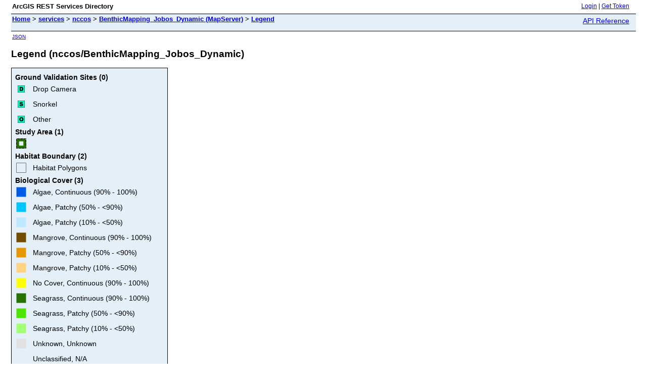

--- FILE ---
content_type: text/html;charset=utf-8
request_url: https://gis.ngdc.noaa.gov/arcgis/rest/services/nccos/BenthicMapping_Jobos_Dynamic/MapServer/legend
body_size: 5586
content:
<html lang="en">
<head>
<title>Legend (nccos/BenthicMapping_Jobos_Dynamic)</title>
<link href="/arcgis/rest/static/main.css" rel="stylesheet" type="text/css"/>
</head>
<body>
<table width="100%" class="userTable">
<tr>
<td class="titlecell">
ArcGIS REST Services Directory
</td>
<td align="right">
<a href="https://gis.ngdc.noaa.gov/arcgis/rest/login">Login</a>
| <a href="https://gis.ngdc.noaa.gov/arcgis/tokens/">Get Token</a>
</td>
</tr>
</table>
<table width="100%" class="navTable">
<tr valign="top">
<td class="breadcrumbs">
<a href="/arcgis/rest/services">Home</a>
&gt; <a href="/arcgis/rest/services">services</a>
&gt; <a href="/arcgis/rest/services/nccos">nccos</a>
&gt; <a href="/arcgis/rest/services/nccos/BenthicMapping_Jobos_Dynamic/MapServer">BenthicMapping_Jobos_Dynamic (MapServer)</a>
&gt; <a href="/arcgis/rest/services/nccos/BenthicMapping_Jobos_Dynamic/MapServer/legend">Legend</a>
</td>
<td align="right">
<a href="https://gis.ngdc.noaa.gov/arcgis/help/en/rest/router.html?f=rest/services/nccos/BenthicMapping_Jobos_Dynamic/MapServer/legend" target="_blank">API Reference</a>
</td>
</tr>
</table><table>
<tr>
<td class="apiref">
<a href="?f=pjson" target="_blank">JSON</a>
</td>
</tr>
</table>
<h2>Legend (nccos/BenthicMapping_Jobos_Dynamic)</h2>
<div class="rbody">
<table class="formTable">
<tr>
<td>
<b>Ground Validation Sites (0)</b>
<table>
<tr valign="middle">
<td><img src="[data-uri]" alt="Drop Camera"/>
<td>Drop Camera</td>
</tr>
<tr valign="middle">
<td><img src="[data-uri]" alt="Snorkel"/>
<td>Snorkel</td>
</tr>
<tr valign="middle">
<td><img src="[data-uri]" alt="Other"/>
<td>Other</td>
</tr>
</table>
<b>Study Area (1)</b>
<table>
<tr valign="middle">
<td><img src="[data-uri]" alt=""/>
<td></td>
</tr>
</table>
<b>Habitat Boundary (2)</b>
<table>
<tr valign="middle">
<td><img src="[data-uri]" alt="Habitat Polygons"/>
<td>Habitat Polygons</td>
</tr>
</table>
<b>Biological Cover (3)</b>
<table>
<tr valign="middle">
<td><img src="[data-uri]" alt="Algae, Continuous (90% - 100%)"/>
<td>Algae, Continuous (90% - 100%)</td>
</tr>
<tr valign="middle">
<td><img src="[data-uri]" alt="Algae, Patchy (50% - &lt;90%)"/>
<td>Algae, Patchy (50% - &lt;90%)</td>
</tr>
<tr valign="middle">
<td><img src="[data-uri]" alt="Algae, Patchy (10% - &lt;50%)"/>
<td>Algae, Patchy (10% - &lt;50%)</td>
</tr>
<tr valign="middle">
<td><img src="[data-uri]" alt="Mangrove, Continuous (90% - 100%)"/>
<td>Mangrove, Continuous (90% - 100%)</td>
</tr>
<tr valign="middle">
<td><img src="[data-uri]" alt="Mangrove, Patchy (50% - &lt;90%)"/>
<td>Mangrove, Patchy (50% - &lt;90%)</td>
</tr>
<tr valign="middle">
<td><img src="[data-uri]" alt="Mangrove, Patchy (10% - &lt;50%)"/>
<td>Mangrove, Patchy (10% - &lt;50%)</td>
</tr>
<tr valign="middle">
<td><img src="[data-uri]" alt="No Cover, Continuous (90% - 100%)"/>
<td>No Cover, Continuous (90% - 100%)</td>
</tr>
<tr valign="middle">
<td><img src="[data-uri]" alt="Seagrass, Continuous (90% - 100%)"/>
<td>Seagrass, Continuous (90% - 100%)</td>
</tr>
<tr valign="middle">
<td><img src="[data-uri]" alt="Seagrass, Patchy (50% - &lt;90%)"/>
<td>Seagrass, Patchy (50% - &lt;90%)</td>
</tr>
<tr valign="middle">
<td><img src="[data-uri]" alt="Seagrass, Patchy (10% - &lt;50%)"/>
<td>Seagrass, Patchy (10% - &lt;50%)</td>
</tr>
<tr valign="middle">
<td><img src="[data-uri]" alt="Unknown, Unknown"/>
<td>Unknown, Unknown</td>
</tr>
<tr valign="middle">
<td><img src="[data-uri]" alt="Unclassified, N/A"/>
<td>Unclassified, N/A</td>
</tr>
</table>
<b>Live Coral Cover (4)</b>
<table>
<tr valign="middle">
<td><img src="[data-uri]" alt="10% - &lt;50%"/>
<td>10% - &lt;50%</td>
</tr>
<tr valign="middle">
<td><img src="[data-uri]" alt="0% - &lt;10% "/>
<td>0% - &lt;10% </td>
</tr>
</table>
<b>Structure (5)</b>
<table>
<tr valign="middle">
<td><img src="[data-uri]" alt="Aggregate Reef"/>
<td>Aggregate Reef</td>
</tr>
<tr valign="middle">
<td><img src="[data-uri]" alt="Aggregated Patch Reefs"/>
<td>Aggregated Patch Reefs</td>
</tr>
<tr valign="middle">
<td><img src="[data-uri]" alt="Individual Patch Reef"/>
<td>Individual Patch Reef</td>
</tr>
<tr valign="middle">
<td><img src="[data-uri]" alt="Sand with Scattered Coral and Rock"/>
<td>Sand with Scattered Coral and Rock</td>
</tr>
<tr valign="middle">
<td><img src="[data-uri]" alt="Spur and Groove"/>
<td>Spur and Groove</td>
</tr>
<tr valign="middle">
<td><img src="[data-uri]" alt="Pavement"/>
<td>Pavement</td>
</tr>
<tr valign="middle">
<td><img src="[data-uri]" alt="Pavement with Sand Channels"/>
<td>Pavement with Sand Channels</td>
</tr>
<tr valign="middle">
<td><img src="[data-uri]" alt="Rock/Boulder"/>
<td>Rock/Boulder</td>
</tr>
<tr valign="middle">
<td><img src="[data-uri]" alt="Mud"/>
<td>Mud</td>
</tr>
<tr valign="middle">
<td><img src="[data-uri]" alt="Sand"/>
<td>Sand</td>
</tr>
<tr valign="middle">
<td><img src="[data-uri]" alt="Artificial"/>
<td>Artificial</td>
</tr>
</table>
<b>Percent Hardbottom (6)</b>
<table>
<tr valign="middle">
<td><img src="[data-uri]" alt="0% - &lt;10%"/>
<td>0% - &lt;10%</td>
</tr>
<tr valign="middle">
<td><img src="[data-uri]" alt="10% - &lt;30%"/>
<td>10% - &lt;30%</td>
</tr>
<tr valign="middle">
<td><img src="[data-uri]" alt="30% - &lt;50%"/>
<td>30% - &lt;50%</td>
</tr>
<tr valign="middle">
<td><img src="[data-uri]" alt="50% - &lt;70%"/>
<td>50% - &lt;70%</td>
</tr>
<tr valign="middle">
<td><img src="[data-uri]" alt="70% - &lt;90%"/>
<td>70% - &lt;90%</td>
</tr>
<tr valign="middle">
<td><img src="[data-uri]" alt="90% - 100%"/>
<td>90% - 100%</td>
</tr>
<tr valign="middle">
<td><img src="[data-uri]" alt="N/A"/>
<td>N/A</td>
</tr>
</table>
<b>Zone (7)</b>
<table>
<tr valign="middle">
<td><img src="[data-uri]" alt="Salt Pond"/>
<td>Salt Pond</td>
</tr>
<tr valign="middle">
<td><img src="[data-uri]" alt="Shoreline Intertidal"/>
<td>Shoreline Intertidal</td>
</tr>
<tr valign="middle">
<td><img src="[data-uri]" alt="Lagoon"/>
<td>Lagoon</td>
</tr>
<tr valign="middle">
<td><img src="[data-uri]" alt="Back Reef"/>
<td>Back Reef</td>
</tr>
<tr valign="middle">
<td><img src="[data-uri]" alt="Reef Flat"/>
<td>Reef Flat</td>
</tr>
<tr valign="middle">
<td><img src="[data-uri]" alt="Reef Crest"/>
<td>Reef Crest</td>
</tr>
<tr valign="middle">
<td><img src="[data-uri]" alt="Fore Reef"/>
<td>Fore Reef</td>
</tr>
<tr valign="middle">
<td><img src="[data-uri]" alt="Bank/Shelf"/>
<td>Bank/Shelf</td>
</tr>
<tr valign="middle">
<td><img src="[data-uri]" alt="Dredged"/>
<td>Dredged</td>
</tr>
</table>
<b>Bathymetry (8)</b>
<table>
<tr valign="middle">
<td><img src="[data-uri]" alt="High : 23.4 - Low : 0"/>
<td>High : 23.4 - Low : 0</td>
</tr>
</table>
<b>Slope (9)</b>
<table>
<tr valign="middle">
<td><img src="[data-uri]" alt="High : 67.5652 - Low : 0"/>
<td>High : 67.5652 - Low : 0</td>
</tr>
</table>
<b>Hillshade (10)</b>
<table>
<tr valign="middle">
<td><img src="[data-uri]" alt="High : 254 - Low : 0"/>
<td>High : 254 - Low : 0</td>
</tr>
</table>
<b>Backscatter (11)</b>
<table>
<tr valign="middle">
<td><img src="[data-uri]" alt="High : 255 - Low : 0"/>
<td>High : 255 - Low : 0</td>
</tr>
</table>
</td>
</tr>
</table>
</div>
<br/><br/>
</body>
</html>
